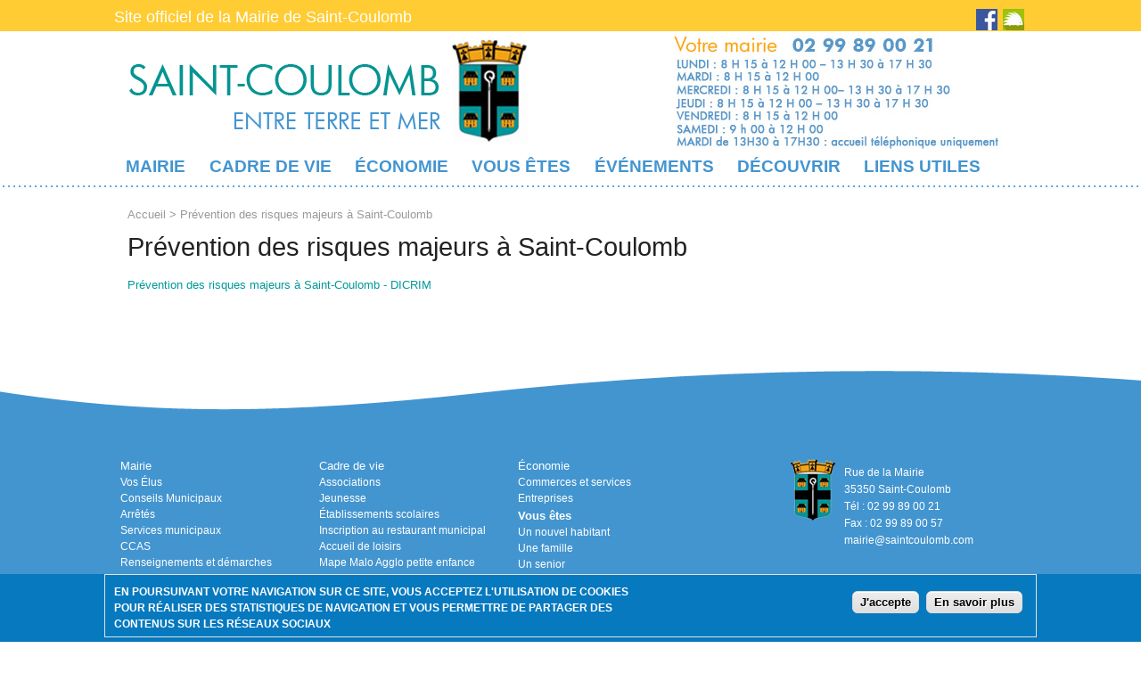

--- FILE ---
content_type: text/html; charset=utf-8
request_url: http://www.saintcoulomb.com/node/629
body_size: 6206
content:
<!DOCTYPE html PUBLIC "-//W3C//DTD XHTML+RDFa 1.0//EN"
  "http://www.w3.org/MarkUp/DTD/xhtml-rdfa-1.dtd">
<html xmlns="http://www.w3.org/1999/xhtml" xml:lang="fr" version="XHTML+RDFa 1.0" dir="ltr"
  xmlns:content="http://purl.org/rss/1.0/modules/content/"
  xmlns:dc="http://purl.org/dc/terms/"
  xmlns:foaf="http://xmlns.com/foaf/0.1/"
  xmlns:og="http://ogp.me/ns#"
  xmlns:rdfs="http://www.w3.org/2000/01/rdf-schema#"
  xmlns:sioc="http://rdfs.org/sioc/ns#"
  xmlns:sioct="http://rdfs.org/sioc/types#"
  xmlns:skos="http://www.w3.org/2004/02/skos/core#"
  xmlns:xsd="http://www.w3.org/2001/XMLSchema#">

<head profile="http://www.w3.org/1999/xhtml/vocab">
  <meta http-equiv="Content-Type" content="text/html; charset=utf-8" />
<meta name="Generator" content="Drupal 7 (http://drupal.org)" />
<link rel="canonical" href="/node/629" />
<link rel="shortlink" href="/node/629" />
<link rel="shortcut icon" href="http://www.saintcoulomb.com/sites/default/files/favicon_0.ico" type="image/vnd.microsoft.icon" />
  <title>Prévention des risques majeurs à Saint-Coulomb | saintcoulomb.com</title>
  <link type="text/css" rel="stylesheet" href="http://www.saintcoulomb.com/sites/default/files/css/css_xE-rWrJf-fncB6ztZfd2huxqgxu4WO-qwma6Xer30m4.css" media="all" />
<link type="text/css" rel="stylesheet" href="http://www.saintcoulomb.com/sites/default/files/css/css_2eZooj8unsv3PrbRLzGF2TKO3ed7XwAUEeCVKkW6G6Q.css" media="all" />
<link type="text/css" rel="stylesheet" href="http://www.saintcoulomb.com/sites/default/files/css/css_fyQy0Q-gftellYFCHeIFVDNUiGzoH6sdqjRcCit4ges.css" media="all" />

<!--[if IE 7]>
<link type="text/css" rel="stylesheet" href="http://www.saintcoulomb.com/sites/all/themes/webyoo/orange/css/ie-7.css?qmxhcc" media="all" />
<![endif]-->

<!--[if lt IE 7]>
<link type="text/css" rel="stylesheet" href="http://www.saintcoulomb.com/sites/all/themes/webyoo/orange/css/ie-6.css?qmxhcc" media="all" />
<![endif]-->
<link type="text/css" rel="stylesheet" href="http://www.saintcoulomb.com/sites/default/files/css/css_DPvB4VgE8qt6Z7jySDobK7qjeQpwPuHdGxDuyKVePeQ.css" media="all" />
  
  <meta name="viewport" content="initial-scale=1.0" />
  <script type="text/javascript" src="http://www.saintcoulomb.com/sites/default/files/js/js_tm1gahPj5RurExr4Zj4GdGvvL7W4-u6_XRVeEsXyp3Q.js"></script>
<script type="text/javascript" src="http://www.saintcoulomb.com/sites/default/files/js/js_TVTqjz8JHRb2KK9hlzuk0YsjzD013dKyYX_OTz-2VXU.js"></script>
<script type="text/javascript" src="http://www.saintcoulomb.com/sites/default/files/js/js_RMe6mBnAdat3QYOGVEXFFIrycgX-ISE_rasvU5IbGuw.js"></script>
<script type="text/javascript">
<!--//--><![CDATA[//><!--
(function(i,s,o,g,r,a,m){i["GoogleAnalyticsObject"]=r;i[r]=i[r]||function(){(i[r].q=i[r].q||[]).push(arguments)},i[r].l=1*new Date();a=s.createElement(o),m=s.getElementsByTagName(o)[0];a.async=1;a.src=g;m.parentNode.insertBefore(a,m)})(window,document,"script","https://www.google-analytics.com/analytics.js","ga");ga("create", "UA-68930077-14", {"cookieDomain":"auto"});ga("set", "anonymizeIp", true);ga("send", "pageview");
//--><!]]>
</script>
<script type="text/javascript" src="http://www.saintcoulomb.com/sites/default/files/js/js_QhTyxICX6VYk6wPi646O8cNn0ynWc4wwg3kbMloRP3k.js"></script>
<script type="text/javascript">
<!--//--><![CDATA[//><!--
jQuery.extend(Drupal.settings, {"basePath":"\/","pathPrefix":"","ajaxPageState":{"theme":"orange","theme_token":"qXXxmoOnkaUDRjzKH_gLCyf6s5U8gjjRrBJ4zDBDNaE","js":{"0":1,"sites\/all\/modules\/eu_cookie_compliance\/js\/eu_cookie_compliance.js":1,"misc\/jquery.js":1,"misc\/jquery.once.js":1,"misc\/drupal.js":1,"sites\/all\/modules\/eu_cookie_compliance\/js\/jquery.cookie-1.4.1.min.js":1,"public:\/\/languages\/fr_8vLQTKeDGYFKZf1c9CsfiDM7lEQGjoiWdpQYAio7DnA.js":1,"sites\/all\/libraries\/colorbox\/jquery.colorbox-min.js":1,"sites\/all\/modules\/colorbox\/js\/colorbox.js":1,"sites\/all\/modules\/colorbox\/styles\/default\/colorbox_style.js":1,"sites\/all\/modules\/google_analytics\/googleanalytics.js":1,"1":1,"sites\/all\/themes\/webyoo\/orange\/js\/orange.js":1},"css":{"modules\/system\/system.base.css":1,"modules\/system\/system.menus.css":1,"modules\/system\/system.messages.css":1,"modules\/system\/system.theme.css":1,"modules\/book\/book.css":1,"modules\/comment\/comment.css":1,"sites\/all\/modules\/date\/date_api\/date.css":1,"sites\/all\/modules\/date\/date_popup\/themes\/datepicker.1.7.css":1,"sites\/all\/modules\/date\/date_repeat_field\/date_repeat_field.css":1,"modules\/field\/theme\/field.css":1,"modules\/node\/node.css":1,"modules\/poll\/poll.css":1,"modules\/search\/search.css":1,"modules\/user\/user.css":1,"sites\/all\/modules\/views\/css\/views.css":1,"sites\/all\/modules\/ckeditor\/css\/ckeditor.css":1,"sites\/all\/modules\/colorbox\/styles\/default\/colorbox_style.css":1,"sites\/all\/modules\/ctools\/css\/ctools.css":1,"sites\/all\/modules\/panels\/css\/panels.css":1,"sites\/all\/modules\/panels\/plugins\/layouts\/flexible\/flexible.css":1,"public:\/\/ctools\/css\/30b9c545f68d2200a49f763e296fa1df.css":1,"sites\/all\/modules\/eu_cookie_compliance\/css\/eu_cookie_compliance.css":1,"sites\/all\/themes\/webyoo\/orange\/css\/style.css":1,"sites\/all\/themes\/webyoo\/orange\/css\/ie-7.css":1,"sites\/all\/themes\/webyoo\/orange\/css\/ie-6.css":1,"public:\/\/ctools\/css\/80ef40f6f3848851d257de4c86f78b64.css":1}},"colorbox":{"opacity":"0.85","current":"{current} sur {total}","previous":"\u00ab Pr\u00e9c.","next":"Suivant \u00bb","close":"Fermer","maxWidth":"98%","maxHeight":"98%","fixed":true,"mobiledetect":true,"mobiledevicewidth":"480px","specificPagesDefaultValue":"admin*\nimagebrowser*\nimg_assist*\nimce*\nnode\/add\/*\nnode\/*\/edit\nprint\/*\nprintpdf\/*\nsystem\/ajax\nsystem\/ajax\/*"},"eu_cookie_compliance":{"cookie_policy_version":"1.0.0","popup_enabled":1,"popup_agreed_enabled":0,"popup_hide_agreed":0,"popup_clicking_confirmation":1,"popup_scrolling_confirmation":0,"popup_html_info":"\u003Cdiv\u003E\n  \u003Cdiv class =\u0022popup-content info\u0022\u003E\n    \u003Cdiv id=\u0022popup-text\u0022\u003E\n      \u003Cp\u003EEn poursuivant votre navigation sur ce site, vous acceptez l\u0027utilisation de cookies pour r\u00e9aliser des statistiques de navigation et vous permettre de partager des contenus sur les r\u00e9seaux sociaux\u003C\/p\u003E\n    \u003C\/div\u003E\n    \u003Cdiv id=\u0022popup-buttons\u0022\u003E\n      \u003Cbutton type=\u0022button\u0022 class=\u0022agree-button eu-cookie-compliance-default-button\u0022\u003EJ\u0027accepte\u003C\/button\u003E\n              \u003Cbutton type=\u0022button\u0022 class=\u0022find-more-button eu-cookie-compliance-more-button agree-button eu-cookie-compliance-default-button\u0022\u003EEn savoir plus\u003C\/button\u003E\n                \u003C\/div\u003E\n  \u003C\/div\u003E\n\u003C\/div\u003E","use_mobile_message":false,"mobile_popup_html_info":"\u003Cdiv\u003E\n  \u003Cdiv class =\u0022popup-content info\u0022\u003E\n    \u003Cdiv id=\u0022popup-text\u0022\u003E\n      \u003Ch2\u003EWe use cookies on this site to enhance your user experience\u003C\/h2\u003E\n\u003Cp\u003EBy tapping the Accept button, you agree to us doing so.\u003C\/p\u003E\n    \u003C\/div\u003E\n    \u003Cdiv id=\u0022popup-buttons\u0022\u003E\n      \u003Cbutton type=\u0022button\u0022 class=\u0022agree-button eu-cookie-compliance-default-button\u0022\u003EJ\u0027accepte\u003C\/button\u003E\n              \u003Cbutton type=\u0022button\u0022 class=\u0022find-more-button eu-cookie-compliance-more-button agree-button eu-cookie-compliance-default-button\u0022\u003EEn savoir plus\u003C\/button\u003E\n                \u003C\/div\u003E\n  \u003C\/div\u003E\n\u003C\/div\u003E\n","mobile_breakpoint":768,"popup_html_agreed":"\u003Cdiv\u003E\n  \u003Cdiv class=\u0022popup-content agreed\u0022\u003E\n    \u003Cdiv id=\u0022popup-text\u0022\u003E\n      \u003Cp\u003EEn poursuivant votre navigation sur ce site, vous acceptez l\u0027utilisation de cookies pour r\u00e9aliser des statistiques de navigation et vous permettre de partager des contenus sur les r\u00e9seaux sociaux\u003C\/p\u003E\n    \u003C\/div\u003E\n    \u003Cdiv id=\u0022popup-buttons\u0022\u003E\n      \u003Cbutton type=\u0022button\u0022 class=\u0022hide-popup-button eu-cookie-compliance-hide-button\u0022\u003EMasquer\u003C\/button\u003E\n              \u003Cbutton type=\u0022button\u0022 class=\u0022find-more-button eu-cookie-compliance-more-button-thank-you\u0022 \u003EPlus d\u0027infos\u003C\/button\u003E\n          \u003C\/div\u003E\n  \u003C\/div\u003E\n\u003C\/div\u003E","popup_use_bare_css":false,"popup_height":"auto","popup_width":"100%","popup_delay":1000,"popup_link":"http:\/\/www.webyoo.fr\/cookies.php","popup_link_new_window":1,"popup_position":null,"fixed_top_position":true,"popup_language":"fr","store_consent":false,"better_support_for_screen_readers":0,"reload_page":0,"domain":"www.saintcoulomb.com","domain_all_sites":null,"popup_eu_only_js":0,"cookie_lifetime":"100","cookie_session":false,"disagree_do_not_show_popup":0,"method":"default","allowed_cookies":"","withdraw_markup":"\u003Cbutton type=\u0022button\u0022 class=\u0022eu-cookie-withdraw-tab\u0022\u003EPrivacy settings\u003C\/button\u003E\n\u003Cdiv class=\u0022eu-cookie-withdraw-banner\u0022\u003E\n  \u003Cdiv class=\u0022popup-content info\u0022\u003E\n    \u003Cdiv id=\u0022popup-text\u0022\u003E\n      \u003Ch2\u003EWe use cookies on this site to enhance your user experience\u003C\/h2\u003E\n\u003Cp\u003EYou have given your consent for us to set cookies.\u003C\/p\u003E\n    \u003C\/div\u003E\n    \u003Cdiv id=\u0022popup-buttons\u0022\u003E\n      \u003Cbutton type=\u0022button\u0022 class=\u0022eu-cookie-withdraw-button\u0022\u003EWithdraw consent\u003C\/button\u003E\n    \u003C\/div\u003E\n  \u003C\/div\u003E\n\u003C\/div\u003E\n","withdraw_enabled":false,"withdraw_button_on_info_popup":0,"cookie_categories":[],"cookie_categories_details":[],"enable_save_preferences_button":1,"cookie_name":"","containing_element":"body","automatic_cookies_removal":true},"googleanalytics":{"trackOutbound":1,"trackMailto":1,"trackDownload":1,"trackDownloadExtensions":"7z|aac|arc|arj|asf|asx|avi|bin|csv|doc(x|m)?|dot(x|m)?|exe|flv|gif|gz|gzip|hqx|jar|jpe?g|js|mp(2|3|4|e?g)|mov(ie)?|msi|msp|pdf|phps|png|ppt(x|m)?|pot(x|m)?|pps(x|m)?|ppam|sld(x|m)?|thmx|qtm?|ra(m|r)?|sea|sit|tar|tgz|torrent|txt|wav|wma|wmv|wpd|xls(x|m|b)?|xlt(x|m)|xlam|xml|z|zip","trackColorbox":1}});
//--><!]]>
</script>
</head>
<body class="html not-front not-logged-in no-sidebars page-node page-node- page-node-629 node-type-article-actualit-" >
          <div id="top-page">
	<div id="header-banner">
	  <div id="wrapper-banner">	
		<div class="col-left" >
		  Site officiel de la Mairie de Saint-Coulomb
		</div>
		  <div class="col-right">
		  <ul ><li ><a href="https://www.facebook.com/VilledeSaintCoulomb" target="_blank"><img src="/sites/default/files/facebook.jpg" alt="facebook" /></a></li><li ><a href="https://station.illiwap.com/fr/public/mairie-de-saint-coulomb_35263" target="_blank"><img src="/sites/default/files/illiwap.jpg" alt="Illiwap" /></a></li></ul>
		</div><!-- end -->
		</div><!-- end wrapper -->
	</div><!-- end banner -->

	<div id="header-top">
   <div id="wrapper-top">	
     <div id="header">
        <div id="logo"><a href="/" title=""><img src="http://www.saintcoulomb.com/sites/default/files/logo_mairie_stcoulomb.jpg" alt="" /></a></div><div id="coordonnees"><a href="http://saintcoulomb.com/?q=contact"><img src="/sites/default/files/adresse_mairie_stcoulomb.jpg" alt="Coordonn&eacute;es mairie saint coulomb" /></a></div>
 	</div><!-- end header -->
	</div><!-- end wrapper -->
	</div><!-- end top -->
		<div id="header-menu">
		   <div id="wrapper">
        <div id="mon_menu">  <div class="region region-mon-menu">
        <div id="block-system-main-menu" class="block block-system block-menu first last clearfix">

    <h2 class="title">Menu principal</h2>
  
  <div class="content"><ul class="menu"><li class="first expanded"><span title="" class="nolink" tabindex="0">Mairie</span><ul class="menu"><li class="first leaf"><a href="/vos_elus">Vos Élus</a></li>
<li class="leaf"><a href="/conseils_municipaux">Conseils Municipaux</a></li>
<li class="leaf"><a href="https://www.saintcoulomb.com/arretes-municipaux-prefectoraux" title="">Arrêtés</a></li>
<li class="leaf"><a href="/services-municipaux">Services municipaux</a></li>
<li class="leaf"><a href="/ccas">CCAS</a></li>
<li class="leaf"><a href="/renseignements-demarches-administratives">Renseignements et démarches administratives</a></li>
<li class="leaf"><a href="/plan-urbanisme">Plan local d&#039;urbanisme</a></li>
<li class="leaf"><a href="/permanences">Permanences des Adjoints</a></li>
<li class="leaf"><a href="/editions-municipales" title="">Publications municipales</a></li>
<li class="last leaf"><a href="/vue-message" title="">Messages Municipaux</a></li>
</ul></li>
<li class="expanded"><span title="" class="nolink" tabindex="0">Cadre de vie</span><ul class="menu"><li class="first leaf"><a href="/associations" title="">Associations</a></li>
<li class="expanded"><a href="/jeunesse">Jeunesse</a><ul class="menu"><li class="first leaf"><a href="/etablissements-scolaires">Établissements scolaires</a></li>
<li class="leaf"><a href="/inscription-restaurant-tap">Inscription au restaurant municipal</a></li>
<li class="collapsed"><a href="/accueil-de-loisirs">Accueil de loisirs</a></li>
<li class="last leaf"><a href="/node/593">Mape Malo Agglo petite enfance</a></li>
</ul></li>
<li class="leaf"><a href="/node/81">Complexe sportif</a></li>
<li class="leaf"><a href="/bibliotheque">Bibliothèque</a></li>
<li class="leaf"><a href="/agence_postale" title="">Agence postale communale </a></li>
<li class="leaf"><a href="/transports">Transports</a></li>
<li class="leaf"><a href="/node/35">Propreté et déchets</a></li>
<li class="leaf"><a href="/location-salle">Location de salles</a></li>
<li class="leaf"><a href="/node/34">Logement</a></li>
<li class="leaf"><a href="/node/36">Culte</a></li>
<li class="leaf"><a href="/annuaire-pratique">Annuaire pratique</a></li>
<li class="last leaf"><a href="/services-sante">Santé Secours</a></li>
</ul></li>
<li class="expanded"><span title="" class="nolink" tabindex="0">Économie</span><ul class="menu"><li class="first leaf"><a href="/commerces">Commerces et services</a></li>
<li class="last leaf"><a href="/entreprises">Entreprises</a></li>
</ul></li>
<li class="expanded"><a href="/vous-etes">Vous êtes</a><ul class="menu"><li class="first leaf"><a href="/info-nouvel-habitant-saint-coulomb">Un nouvel habitant</a></li>
<li class="leaf"><a href="/info-famille-saint-coulomb">Une famille</a></li>
<li class="leaf"><a href="/info-senior-saint-coulomb">Un senior</a></li>
<li class="last leaf"><a href="/info-jeune-saint-coulomb">Un Jeune</a></li>
</ul></li>
<li class="expanded"><a href="http://www.saintcoulomb.com/agenda " title="">Événements</a><ul class="menu"><li class="first leaf"><a href="http://www.saintcoulomb.com/agenda" title="">Evénements municipaux</a></li>
<li class="last leaf"><a href="https://www.saint-malo-tourisme.com/decouvrir/un-territoire-unique/1-territoire-18-communes/saint-coulomb/agenda-a-saint-coulomb" title="">Evénements Loisirs et Culture</a></li>
</ul></li>
<li class="expanded"><span title="" class="nolink" tabindex="0">Découvrir</span><ul class="menu"><li class="first leaf"><a href="https://www.saintcoulomb.com/histoire" title="">HISTOIRE</a></li>
<li class="leaf"><a href="https://www.saintcoulomb.com/les-plages-de-st-coulomb" title="">LES PLAGES</a></li>
<li class="leaf"><a href="https://www.saintcoulomb.com/patrimoine-architectural" title="">LE PATRIMOINE ARCHITECTURAL</a></li>
<li class="leaf"><a href="https://www.saint-malo-tourisme.com/decouvrir/un-territoire-unique/1-territoire-18-communes/saint-coulomb/les-circuits-de-randonnees" title="">Circuits et Randos</a></li>
<li class="leaf"><a href="https://www.saintcoulomb.com/content/sites-naturels" title="">Sites Naturels</a></li>
<li class="leaf"><a href="https://www.saintcoulomb.com/en-images" title="">En images</a></li>
<li class="leaf"><a href="https://www.saintcoulomb.com/guerre14-18" title="">GUERRE 14-18</a></li>
<li class="last leaf"><a href="/node/579">Plans</a></li>
</ul></li>
<li class="last leaf"><a href="/liens-utiles">Liens utiles</a></li>
</ul></div>
</div>
  </div>
      			</div>
	  		<div id="mon_menu_mini"><ul><li><a href="#"><img src="http://www.saintcoulomb.com/sites/all/themes/webyoo/orange/images/menu.png"/></a><ul class="menu"><li class="first expanded"><span title="" class="nolink" tabindex="0">Mairie</span><ul class="menu"><li class="first leaf"><a href="/vos_elus">Vos Élus</a></li>
<li class="leaf"><a href="/conseils_municipaux">Conseils Municipaux</a></li>
<li class="leaf"><a href="https://www.saintcoulomb.com/arretes-municipaux-prefectoraux" title="">Arrêtés</a></li>
<li class="leaf"><a href="/services-municipaux">Services municipaux</a></li>
<li class="leaf"><a href="/ccas">CCAS</a></li>
<li class="leaf"><a href="/renseignements-demarches-administratives">Renseignements et démarches administratives</a></li>
<li class="leaf"><a href="/plan-urbanisme">Plan local d&#039;urbanisme</a></li>
<li class="leaf"><a href="/permanences">Permanences des Adjoints</a></li>
<li class="leaf"><a href="/editions-municipales" title="">Publications municipales</a></li>
<li class="last leaf"><a href="/vue-message" title="">Messages Municipaux</a></li>
</ul></li>
<li class="expanded"><span title="" class="nolink" tabindex="0">Cadre de vie</span><ul class="menu"><li class="first leaf"><a href="/associations" title="">Associations</a></li>
<li class="expanded"><a href="/jeunesse">Jeunesse</a><ul class="menu"><li class="first leaf"><a href="/etablissements-scolaires">Établissements scolaires</a></li>
<li class="leaf"><a href="/inscription-restaurant-tap">Inscription au restaurant municipal</a></li>
<li class="collapsed"><a href="/accueil-de-loisirs">Accueil de loisirs</a></li>
<li class="last leaf"><a href="/node/593">Mape Malo Agglo petite enfance</a></li>
</ul></li>
<li class="leaf"><a href="/node/81">Complexe sportif</a></li>
<li class="leaf"><a href="/bibliotheque">Bibliothèque</a></li>
<li class="leaf"><a href="/agence_postale" title="">Agence postale communale </a></li>
<li class="leaf"><a href="/transports">Transports</a></li>
<li class="leaf"><a href="/node/35">Propreté et déchets</a></li>
<li class="leaf"><a href="/location-salle">Location de salles</a></li>
<li class="leaf"><a href="/node/34">Logement</a></li>
<li class="leaf"><a href="/node/36">Culte</a></li>
<li class="leaf"><a href="/annuaire-pratique">Annuaire pratique</a></li>
<li class="last leaf"><a href="/services-sante">Santé Secours</a></li>
</ul></li>
<li class="expanded"><span title="" class="nolink" tabindex="0">Économie</span><ul class="menu"><li class="first leaf"><a href="/commerces">Commerces et services</a></li>
<li class="last leaf"><a href="/entreprises">Entreprises</a></li>
</ul></li>
<li class="expanded"><a href="/vous-etes">Vous êtes</a><ul class="menu"><li class="first leaf"><a href="/info-nouvel-habitant-saint-coulomb">Un nouvel habitant</a></li>
<li class="leaf"><a href="/info-famille-saint-coulomb">Une famille</a></li>
<li class="leaf"><a href="/info-senior-saint-coulomb">Un senior</a></li>
<li class="last leaf"><a href="/info-jeune-saint-coulomb">Un Jeune</a></li>
</ul></li>
<li class="expanded"><a href="http://www.saintcoulomb.com/agenda " title="">Événements</a><ul class="menu"><li class="first leaf"><a href="http://www.saintcoulomb.com/agenda" title="">Evénements municipaux</a></li>
<li class="last leaf"><a href="https://www.saint-malo-tourisme.com/decouvrir/un-territoire-unique/1-territoire-18-communes/saint-coulomb/agenda-a-saint-coulomb" title="">Evénements Loisirs et Culture</a></li>
</ul></li>
<li class="expanded"><span title="" class="nolink" tabindex="0">Découvrir</span><ul class="menu"><li class="first leaf"><a href="https://www.saintcoulomb.com/histoire" title="">HISTOIRE</a></li>
<li class="leaf"><a href="https://www.saintcoulomb.com/les-plages-de-st-coulomb" title="">LES PLAGES</a></li>
<li class="leaf"><a href="https://www.saintcoulomb.com/patrimoine-architectural" title="">LE PATRIMOINE ARCHITECTURAL</a></li>
<li class="leaf"><a href="https://www.saint-malo-tourisme.com/decouvrir/un-territoire-unique/1-territoire-18-communes/saint-coulomb/les-circuits-de-randonnees" title="">Circuits et Randos</a></li>
<li class="leaf"><a href="https://www.saintcoulomb.com/content/sites-naturels" title="">Sites Naturels</a></li>
<li class="leaf"><a href="https://www.saintcoulomb.com/en-images" title="">En images</a></li>
<li class="leaf"><a href="https://www.saintcoulomb.com/guerre14-18" title="">GUERRE 14-18</a></li>
<li class="last leaf"><a href="/node/579">Plans</a></li>
</ul></li>
<li class="last leaf"><a href="/liens-utiles">Liens utiles</a></li>
</ul></li></ul></div>
      </div> <!-- end wrapper -->
	  </div><!-- end header -->
</div>      
	<!-- end content top -->
		
	  <div>
	  <div id="wrapper-container">
      <div id="container">
        <!-- end content top -->

        <div id="main">
          <div class="breadcrumb"><a href="/">Accueil</a> > Prévention des risques majeurs à Saint-Coulomb</div>          <!-- end content inner -->

		
				
           <!-- end highlight -->
          <a name="main-content" id="main-content"></a>
                      <h1 class="title">Prévention des risques majeurs à Saint-Coulomb</h1>
           <!-- end title -->
		  
		  		
				
		
                      <div id="tabs">
                                                  </div> <!-- end tabs -->
          
          <div id="content">
                                            <div class="region region-content">
        <div id="block-system-main" class="block block-system first last clearfix">

    
  <div class="content"><div id="node-629" class="node node-article-actualit-" about="/node/629" typeof="sioc:Item foaf:Document">
      <span property="dc:title" content="Prévention des risques majeurs à Saint-Coulomb" class="rdf-meta element-hidden"></span><span property="sioc:num_replies" content="0" datatype="xsd:integer" class="rdf-meta element-hidden"></span>  
  <div class="content clearfix">
    <div class="field field-name-body field-type-text-with-summary field-label-hidden"><div class="field-items"><div class="field-item even" property="content:encoded"><p><a href="/sites/default/files/2024%20DICRIM%20OFFICIEL%20SAINT%20COULOMB.pdf">Prévention des risques majeurs à Saint-Coulomb - DICRIM</a></p>
</div></div></div>  </div>

  <div class="clearfix">
          <div class="node-links"></div>
    
      </div>

</div>
</div>
</div>
  </div>
                      </div> <!-- end content -->
        </div><!-- end main -->
        
         <!-- end sidebar-->
          
        <div class="clear">&nbsp; </div>
              </div> <!-- end container -->
    </div><!-- end wrapper -->
	</div>
	<div id="footer_ligne">
	
	</div>
    <div id="footer">
      <div id="footerwrap">
                  <div id="content-footer">
              <div class="region region-content-footer">
        <div id="block-panels-mini-menu-panneau" class="block block-panels-mini first last clearfix">

    
  <div class="content"><div class="panel-flexible panels-flexible-4 clearfix" id="mini-panel-menu_panneau">
<div class="panel-flexible-inside panels-flexible-4-inside">
<div class="panels-flexible-column panels-flexible-column-4-1 panels-flexible-column-first ">
  <div class="inside panels-flexible-column-inside panels-flexible-column-4-1-inside panels-flexible-column-inside-first">
<div class="panels-flexible-region panels-flexible-region-4-pied_gauche panels-flexible-region-first panels-flexible-region-last ">
  <div class="inside panels-flexible-region-inside panels-flexible-region-4-pied_gauche-inside panels-flexible-region-inside-first panels-flexible-region-inside-last">
<div class="panel-pane pane-block pane-system-main-menu"  >
  
        <h2 class="pane-title">
      Menu principal    </h2>
    
  
  <div class="pane-content">
    <ul class="menu"><li class="first expanded"><span title="" class="nolink" tabindex="0">Mairie</span><ul class="menu"><li class="first leaf"><a href="/vos_elus">Vos Élus</a></li>
<li class="leaf"><a href="/conseils_municipaux">Conseils Municipaux</a></li>
<li class="leaf"><a href="https://www.saintcoulomb.com/arretes-municipaux-prefectoraux" title="">Arrêtés</a></li>
<li class="leaf"><a href="/services-municipaux">Services municipaux</a></li>
<li class="leaf"><a href="/ccas">CCAS</a></li>
<li class="leaf"><a href="/renseignements-demarches-administratives">Renseignements et démarches administratives</a></li>
<li class="leaf"><a href="/plan-urbanisme">Plan local d&#039;urbanisme</a></li>
<li class="leaf"><a href="/permanences">Permanences des Adjoints</a></li>
<li class="leaf"><a href="/editions-municipales" title="">Publications municipales</a></li>
<li class="last leaf"><a href="/vue-message" title="">Messages Municipaux</a></li>
</ul></li>
<li class="expanded"><span title="" class="nolink" tabindex="0">Cadre de vie</span><ul class="menu"><li class="first leaf"><a href="/associations" title="">Associations</a></li>
<li class="expanded"><a href="/jeunesse">Jeunesse</a><ul class="menu"><li class="first leaf"><a href="/etablissements-scolaires">Établissements scolaires</a></li>
<li class="leaf"><a href="/inscription-restaurant-tap">Inscription au restaurant municipal</a></li>
<li class="collapsed"><a href="/accueil-de-loisirs">Accueil de loisirs</a></li>
<li class="last leaf"><a href="/node/593">Mape Malo Agglo petite enfance</a></li>
</ul></li>
<li class="leaf"><a href="/node/81">Complexe sportif</a></li>
<li class="leaf"><a href="/bibliotheque">Bibliothèque</a></li>
<li class="leaf"><a href="/agence_postale" title="">Agence postale communale </a></li>
<li class="leaf"><a href="/transports">Transports</a></li>
<li class="leaf"><a href="/node/35">Propreté et déchets</a></li>
<li class="leaf"><a href="/location-salle">Location de salles</a></li>
<li class="leaf"><a href="/node/34">Logement</a></li>
<li class="leaf"><a href="/node/36">Culte</a></li>
<li class="leaf"><a href="/annuaire-pratique">Annuaire pratique</a></li>
<li class="last leaf"><a href="/services-sante">Santé Secours</a></li>
</ul></li>
<li class="expanded"><span title="" class="nolink" tabindex="0">Économie</span><ul class="menu"><li class="first leaf"><a href="/commerces">Commerces et services</a></li>
<li class="last leaf"><a href="/entreprises">Entreprises</a></li>
</ul></li>
<li class="expanded"><a href="/vous-etes">Vous êtes</a><ul class="menu"><li class="first leaf"><a href="/info-nouvel-habitant-saint-coulomb">Un nouvel habitant</a></li>
<li class="leaf"><a href="/info-famille-saint-coulomb">Une famille</a></li>
<li class="leaf"><a href="/info-senior-saint-coulomb">Un senior</a></li>
<li class="last leaf"><a href="/info-jeune-saint-coulomb">Un Jeune</a></li>
</ul></li>
<li class="expanded"><a href="http://www.saintcoulomb.com/agenda " title="">Événements</a><ul class="menu"><li class="first leaf"><a href="http://www.saintcoulomb.com/agenda" title="">Evénements municipaux</a></li>
<li class="last leaf"><a href="https://www.saint-malo-tourisme.com/decouvrir/un-territoire-unique/1-territoire-18-communes/saint-coulomb/agenda-a-saint-coulomb" title="">Evénements Loisirs et Culture</a></li>
</ul></li>
<li class="expanded"><span title="" class="nolink" tabindex="0">Découvrir</span><ul class="menu"><li class="first leaf"><a href="https://www.saintcoulomb.com/histoire" title="">HISTOIRE</a></li>
<li class="leaf"><a href="https://www.saintcoulomb.com/les-plages-de-st-coulomb" title="">LES PLAGES</a></li>
<li class="leaf"><a href="https://www.saintcoulomb.com/patrimoine-architectural" title="">LE PATRIMOINE ARCHITECTURAL</a></li>
<li class="leaf"><a href="https://www.saint-malo-tourisme.com/decouvrir/un-territoire-unique/1-territoire-18-communes/saint-coulomb/les-circuits-de-randonnees" title="">Circuits et Randos</a></li>
<li class="leaf"><a href="https://www.saintcoulomb.com/content/sites-naturels" title="">Sites Naturels</a></li>
<li class="leaf"><a href="https://www.saintcoulomb.com/en-images" title="">En images</a></li>
<li class="leaf"><a href="https://www.saintcoulomb.com/guerre14-18" title="">GUERRE 14-18</a></li>
<li class="last leaf"><a href="/node/579">Plans</a></li>
</ul></li>
<li class="last leaf"><a href="/liens-utiles">Liens utiles</a></li>
</ul>  </div>

  
  </div>
  </div>
</div>
  </div>
</div>
<div class="panels-flexible-column panels-flexible-column-4-main panels-flexible-column-last">
  <div class="inside panels-flexible-column-inside panels-flexible-column-4-main-inside panels-flexible-column-inside-last">
<div class="panels-flexible-region panels-flexible-region-4-pied_droit panels-flexible-region-first panels-flexible-region-last ">
  <div class="inside panels-flexible-region-inside panels-flexible-region-4-pied_droit-inside panels-flexible-region-inside-first panels-flexible-region-inside-last">
<div class="panel-pane pane-block pane-block-6"  >
  
      
  
  <div class="pane-content">
    <div id="block_footer_droite">
<h2>SAINT-COULOMB</h2>
<p>Rue de la Mairie<br />
35350 Saint-Coulomb<br />
Tél : 02 99 89 00 21<br />
Fax : 02 99 89 00 57<br /><a href="mailto:mairie@saintcoulomb.com">mairie@saintcoulomb.com</a></p>
<p> </p>
<p><a href="mentions-legales">Mentions légales</a></p>
<p> </p>
</div>
  </div>

  
  </div>
  </div>
</div>
  </div>
</div>
</div>
</div>
</div>
</div>
  </div>
            <div class="clear">&nbsp;</div>
          </div>
              </div> <!-- end footerwrap -->
    </div> <!-- end footer -->

  <script type="text/javascript">
<!--//--><![CDATA[//><!--
window.eu_cookie_compliance_cookie_name = "";
//--><!]]>
</script>
<script type="text/javascript" src="http://www.saintcoulomb.com/sites/default/files/js/js_lcej-wnhkuKN7X2sAkXYDMoQiGnYWSLvXW93M0RAg4Y.js"></script>
</body>
</html>

--- FILE ---
content_type: text/css
request_url: http://www.saintcoulomb.com/sites/default/files/css/css_fyQy0Q-gftellYFCHeIFVDNUiGzoH6sdqjRcCit4ges.css
body_size: 9266
content:
#colorbox,#cboxOverlay,#cboxWrapper{position:absolute;top:0;left:0;z-index:9999;overflow:hidden;}#cboxOverlay{position:fixed;width:100%;height:100%;}#cboxMiddleLeft,#cboxBottomLeft{clear:left;}#cboxContent{position:relative;}#cboxLoadedContent{overflow:auto;-webkit-overflow-scrolling:touch;}#cboxTitle{margin:0;}#cboxLoadingOverlay,#cboxLoadingGraphic{position:absolute;top:0;left:0;width:100%;height:100%;}#cboxPrevious,#cboxNext,#cboxClose,#cboxSlideshow{border:0;padding:0;margin:0;overflow:visible;width:auto;background:none;cursor:pointer;}#cboxPrevious:active,#cboxNext:active,#cboxClose:active,#cboxSlideshow:active{outline:0;}.cboxPhoto{float:left;margin:auto;border:0;display:block;max-width:100%;max-height:100%;}.cboxIframe{width:100%;height:100%;display:block;border:0;}#colorbox,#cboxContent,#cboxLoadedContent{-moz-box-sizing:content-box;-webkit-box-sizing:content-box;box-sizing:content-box;}#cboxOverlay{background:#000;}#colorbox{outline:0;}#cboxWrapper{background:#fff;-moz-border-radius:5px;-webkit-border-radius:5px;border-radius:5px;}#cboxTopLeft{width:15px;height:15px;}#cboxTopCenter{height:15px;}#cboxTopRight{width:15px;height:15px;}#cboxBottomLeft{width:15px;height:10px;}#cboxBottomCenter{height:10px;}#cboxBottomRight{width:15px;height:10px;}#cboxMiddleLeft{width:15px;}#cboxMiddleRight{width:15px;}#cboxContent{background:#fff;overflow:hidden;}#cboxError{padding:50px;border:1px solid #ccc;}#cboxLoadedContent{margin-bottom:28px;}#cboxTitle{position:absolute;background:rgba(255,255,255,0.7);bottom:28px;left:0;color:#535353;width:100%;padding:4px 6px;-moz-box-sizing:border-box;-webkit-box-sizing:border-box;box-sizing:border-box;}#cboxCurrent{position:absolute;bottom:4px;left:60px;color:#949494;}.cboxSlideshow_on #cboxSlideshow{position:absolute;bottom:0px;right:30px;background:url(/sites/all/modules/colorbox/styles/default/images/controls.png) no-repeat -75px -50px;width:25px;height:25px;text-indent:-9999px;}.cboxSlideshow_on #cboxSlideshow:hover{background-position:-101px -50px;}.cboxSlideshow_off #cboxSlideshow{position:absolute;bottom:0px;right:30px;background:url(/sites/all/modules/colorbox/styles/default/images/controls.png) no-repeat -25px -50px;width:25px;height:25px;text-indent:-9999px;}.cboxSlideshow_off #cboxSlideshow:hover{background-position:-49px -50px;}#cboxPrevious{position:absolute;bottom:0;left:0;background:url(/sites/all/modules/colorbox/styles/default/images/controls.png) no-repeat -75px 0px;width:25px;height:25px;text-indent:-9999px;}#cboxPrevious:hover{background-position:-75px -25px;}#cboxNext{position:absolute;bottom:0;left:27px;background:url(/sites/all/modules/colorbox/styles/default/images/controls.png) no-repeat -50px 0px;width:25px;height:25px;text-indent:-9999px;}#cboxNext:hover{background-position:-50px -25px;}#cboxLoadingOverlay{background:#fff;}#cboxLoadingGraphic{background:url(/sites/all/modules/colorbox/styles/default/images/loading_animation.gif) no-repeat center center;}#cboxClose{position:absolute;bottom:0;right:0;background:url(/sites/all/modules/colorbox/styles/default/images/controls.png) no-repeat -25px 0px;width:25px;height:25px;text-indent:-9999px;}#cboxClose:hover{background-position:-25px -25px;}
.ctools-locked{color:red;border:1px solid red;padding:1em;}.ctools-owns-lock{background:#ffffdd none repeat scroll 0 0;border:1px solid #f0c020;padding:1em;}a.ctools-ajaxing,input.ctools-ajaxing,button.ctools-ajaxing,select.ctools-ajaxing{padding-right:18px !important;background:url(/sites/all/modules/ctools/images/status-active.gif) right center no-repeat;}div.ctools-ajaxing{float:left;width:18px;background:url(/sites/all/modules/ctools/images/status-active.gif) center center no-repeat;}
div.panel-pane div.admin-links{font-size:xx-small;margin-right:1em;}div.panel-pane div.admin-links li a{color:#ccc;}div.panel-pane div.admin-links li{padding-bottom:2px;background:white;z-index:201;}div.panel-pane div.admin-links:hover a,div.panel-pane div.admin-links-hover a{color:#000;}div.panel-pane div.admin-links a:before{content:"[";}div.panel-pane div.admin-links a:after{content:"]";}div.panel-pane div.panel-hide{display:none;}div.panel-pane div.panel-hide-hover,div.panel-pane:hover div.panel-hide{display:block;position:absolute;z-index:200;margin-top:-1.5em;}div.panel-pane div.feed a{float:right;}
.panel-flexible .panel-separator{margin:0 0 1em 0;}
.panels-flexible-4 .panels-flexible-region{padding:0;}.panels-flexible-4 .panels-flexible-region-inside{padding-right:0.5em;padding-left:0.5em;}.panels-flexible-4 .panels-flexible-region-inside-first{padding-left:0;}.panels-flexible-4 .panels-flexible-region-inside-last{padding-right:0;}.panels-flexible-4 .panels-flexible-column{padding:0;}.panels-flexible-4 .panels-flexible-column-inside{padding-right:0.5em;padding-left:0.5em;}.panels-flexible-4 .panels-flexible-column-inside-first{padding-left:0;}.panels-flexible-4 .panels-flexible-column-inside-last{padding-right:0;}.panels-flexible-4 .panels-flexible-row{padding:0 0 0.5em 0;margin:0;}.panels-flexible-4 .panels-flexible-row-last{padding-bottom:0;}.panels-flexible-column-4-1{float:left;width:74.7499%;}.panels-flexible-column-4-main{float:left;width:24.2501%;}.panels-flexible-4-inside{padding-right:0px;}.panels-flexible-4{width:auto;}.panels-flexible-region-4-pied_gauche{float:left;width:99.0000%;}.panels-flexible-row-4-2-inside{padding-right:0px;}.panels-flexible-region-4-pied_droit{float:left;width:99.0000%;}.panels-flexible-row-4-main-row-inside{padding-right:0px;}
#sliding-popup{margin:0;padding:0;width:100%;z-index:99999;left:0;text-align:center;}.sliding-popup-bottom,.sliding-popup-top{background:url(/sites/all/modules/eu_cookie_compliance/images/gradient.png) center center scroll repeat-y transparent;}.sliding-popup-bottom{position:fixed;}.sliding-popup-top{position:relative;}#sliding-popup .popup-content{margin:0 auto;max-width:80%;display:inline-block;text-align:left;width:100%;}#sliding-popup .popup-content #popup-buttons{float:right;margin:0 0 1em 0;max-width:40%;}.eu-cookie-compliance-categories-buttons{margin:0 0 1em 0;max-width:60%;float:left;}#sliding-popup .eu-cookie-compliance-more-button{cursor:pointer;display:inline;height:auto;margin:0;padding:0;border:none;text-decoration:underline;background:none;}#sliding-popup .eu-cookie-compliance-secondary-button{cursor:pointer;border:none;background:none;margin-top:1em;padding:0 8px;vertical-align:middle;}#sliding-popup .eu-cookie-compliance-default-button,#sliding-popup .eu-cookie-compliance-hide-button,#sliding-popup .eu-cookie-compliance-more-button-thank-you,#sliding-popup .eu-cookie-withdraw-button,.eu-cookie-withdraw-button,.eu-cookie-compliance-save-preferences-button{cursor:pointer;margin-right:5px;margin-top:1em;vertical-align:middle;overflow:visible;width:auto;-moz-box-shadow:inset 0 1px 0 0 #ffffff;-webkit-box-shadow:inset 0 1px 0 0 #ffffff;box-shadow:inset 0 1px 0 0 #ffffff;background-color:#ededed;background-image:-moz-linear-gradient(top,#ededed 5%,#dfdfdf 100%);background-image:-webkit-gradient(linear,left top,left bottom,color-stop(5%,#ededed),color-stop(100%,#dfdfdf));background-image:-webkit-linear-gradient(top,#ededed 5%,#dfdfdf 100%);background-image:-o-linear-gradient(top,#ededed 5%,#dfdfdf 100%);background-image:-ms-linear-gradient(top,#ededed 5%,#dfdfdf 100%);background-image:linear-gradient(to bottom,#ededed 5%,#dfdfdf 100%);-moz-border-radius:6px;-webkit-border-radius:6px;border-radius:6px;border:1px solid #dcdcdc;color:#000;font-family:Arial,sans-serif;font-weight:bold;padding:4px 8px;text-decoration:none;text-shadow:1px 1px 0 #ffffff;}#sliding-popup .eu-cookie-compliance-default-button:hover,#sliding-popup .eu-cookie-compliance-hide-button:hover,#sliding-popup .eu-cookie-compliance-more-button-thank-you:hover,#sliding-popup .eu-cookie-withdraw-button:hover{background-color:#dfdfdf;background-image:-moz-linear-gradient(top,#dfdfdf 5%,#ededed 100%);background-image:-webkit-gradient(linear,left top,left bottom,color-stop(5%,#dfdfdf),color-stop(100%,#ededed));background-image:-webkit-linear-gradient(top,#dfdfdf 5%,#ededed 100%);background-image:-o-linear-gradient(top,#dfdfdf 5%,#ededed 100%);background-image:-ms-linear-gradient(top,#dfdfdf 5%,#ededed 100%);background-image:linear-gradient(to bottom,#dfdfdf 5%,#ededed 100%);}#sliding-popup .eu-cookie-compliance-default-button:active,#sliding-popup .eu-cookie-compliance-hide-button:active,#sliding-popup .eu-cookie-compliance-more-button-thank-you:active,#sliding-popup .eu-cookie-withdraw-button:active{position:relative;top:1px;}#sliding-popup .popup-content #popup-text{color:#fff;float:left;font-weight:bold;margin:5px 0 0;max-width:60%;}.eu-cookie-compliance-banner--categories .eu-cookie-compliance-message{max-width:100%;}.eu-cookie-compliance-categories{clear:both;padding-top:1em;}.eu-cookie-compliance-categories label{display:inline;}#sliding-popup .popup-content #popup-text h1,#sliding-popup .popup-content #popup-text h2,#sliding-popup .popup-content #popup-text h3,#sliding-popup .popup-content #popup-text p{color:#fff;font-size:16px;font-weight:bold;line-height:1.4;margin:0 0 5px 0;}#sliding-popup .popup-content #popup-text h1{font-size:24px;}#sliding-popup .popup-content #popup-text h3{font-size:12px;}#sliding-popup .popup-content #popup-text p{font-size:12px;display:inline;}.eu-cookie-withdraw-tab{padding:4px 7px;cursor:pointer;}.sliding-popup-bottom .eu-cookie-withdraw-tab{border-width:2px 2px 0;border-radius:5px 5px 0 0;}.sliding-popup-top .eu-cookie-withdraw-tab{border-width:0 2px 2px;border-radius:0 0 5px 5px;}.eu-cookie-withdraw-wrapper.sliding-popup-top,.eu-cookie-withdraw-wrapper.sliding-popup-top .eu-cookie-withdraw-banner{transform:scaleY(-1);}.eu-cookie-withdraw-tab{position:absolute;top:0;transform:translate(-50%,-100%);left:50%;}.eu-cookie-withdraw-wrapper.sliding-popup-top .eu-cookie-withdraw-tab{transform:translate(-50%,-100%) scaleY(-1);}.eu-cookie-compliance-hidden{display:none;}@media screen and (max-width:600px){#sliding-popup .popup-content{max-width:95%;}.eu-cookie-compliance-categories,#sliding-popup .popup-content #popup-text{max-width:100%;}#sliding-popup .popup-content #popup-buttons{clear:both;float:none;margin:5px 0 1em;max-width:100%;}.eu-cookie-compliance-buttons.eu-cookie-compliance-has-categories{float:right;margin-top:-56px;}.eu-cookie-compliance-banner--categories .eu-cookie-compliance-buttons{position:initial;bottom:unset;right:unset;}}
@font-face{font-family:'Agency FB';src:url(/sites/all/themes/webyoo/orange/css/font/agencyr.eot);src:url(/sites/all/themes/webyoo/orange/css/font/agencyr.eot?#iefix) format('embedded-opentype'),url(/sites/all/themes/webyoo/orange/css/font/agencyr.woff) format('woff'),url(/sites/all/themes/webyoo/orange/css/font/agencyr.ttf) format('truetype'),url(/sites/all/themes/webyoo/orange/css/font/agencyr.svg#Agency FB) format('svg');font-weight:100;font-style:normal;}@font-face{font-family:'Glasket';src:url(/sites/all/themes/webyoo/orange/css/font/glasket500.eot);src:url(/sites/all/themes/webyoo/orange/css/font/glasket500.eot?#iefix) format('embedded-opentype'),url(/sites/all/themes/webyoo/orange/css/font/glasket500.woff) format('woff'),url(/sites/all/themes/webyoo/orange/css/font/glasket500.ttf) format('truetype'),url(/sites/all/themes/webyoo/orange/css/font/glasket500.svg#Glasket) format('svg');font-weight:100;font-style:normal;}@font-face{font-family:'Futura Lt';src:url(/sites/all/themes/webyoo/orange/css/font/FtraLt_.ttf) format("truetype");}@font-face{font-family:'Futura Md';src:url(/sites/all/themes/webyoo/orange/css/font/FtraMd_.ttf) format("truetype");src:url(/sites/all/themes/webyoo/orange/css/font/FtraMd_.eot);src:url(/sites/all/themes/webyoo/orange/css/font/FtraMd_.eot?#iefix) format('embedded-opentype'),url(/sites/all/themes/webyoo/orange/css/font/FtraMd_.woff2) format('woff2'),url(/sites/all/themes/webyoo/orange/css/font/FtraMd_.woff) format('woff'),url(/sites/all/themes/webyoo/orange/css/font/FtraMd_.svg#Futura Md) format('svg');}@font-face{font-family:'caviar_dreamsregular';src:url(/sites/all/themes/webyoo/orange/css/font/CaviarDreamseot);src:url(/sites/all/themes/webyoo/orange/css/font/CaviarDreams.eot?#iefix) format('embedded-opentype'),url(/sites/all/themes/webyoo/orange/css/font/CaviarDreams.woff) format('woff'),url(/sites/all/themes/webyoo/orange/css/font/CaviarDreams.ttf) format('truetype'),url(/sites/all/themes/webyoo/orange/css/font/CaviarDreams.svg#caviar_dreamsregular) format('svg');font-weight:normal;font-style:normal;}
html,body,div,span,applet,object,iframe,h1,h2,h3,h4,h5,h6,p,blockquote,pre,a,abbr,acronym,address,big,cite,code,del,dfn,em,font,ins,kbd,q,s,samp,small,strike,strong,sub,sup,tt,var,b,u,i,center,dl,dt,dd,ol,ul,li,fieldset,form,label,legend,caption{background:transparent none repeat scroll 0 0;border:0 none;font-size:100%;font-weight:normal;margin :0;outline-style:none;outline-width:0;padding:0;vertical-align:baseline;}*{outline:none;}body{color:#333;font-family:Arial,"Helvetica Neue",Helvetica,Verdana,sans-serif;font-size:0.75em;line-height:1.5em;text-align:justify;}body.toolbar{background-position:0 30px;margin:0;}html body.admin-menu{background-position:0 20px;margin:0;}body.toolbar-drawer{background-position:0 65px;margin:0;}#skip-link{position:absolute;right:15px;top:4px;}#skip-link a{color:#999;}blockquote{font-size:14px;font-style:italic;font-weight:bold;padding:5px 15px;}body.contextual-links-region{outline:none;position:inherit;}#wrapper{margin:0 auto;max-width:1024px;}a.feed-icon{color:#999;display:block;font-weight:bold;margin:15px 0 0;}a.feed-icon img{margin:0 3px 0 0;vertical-align:middle;}h1,h2,h3,h4,h5{color:#222;font-weight:normal;line-height:1.2em;margin-bottom:10px;}h1,h1 a{font-size:2.2em;font-weight:normal;text-decoration:none;}h1.title{margin:10px 0;}h2,h2 a{color:#222;font-size:1.5em;text-decoration:none;font-variant:small-caps;}h2 a:hover{color:#EF9F20;text-decoration:underline;}h3,h3 a{font-size:1.3em;text-decoration:none;}h4,h4 a{font-size:1.2em;text-decoration:none;}a{color:#01999a;text-decoration:none;-moz-transition:all 0.3s ease-out;-o-transition:all 0.3s ease-out;-webkit-transition:all 0.3s ease-out;transition:all 0.3s ease-out;}a:hover,a:focus{color:#222;}strong{font-weight:bold;}ul,ol{padding:0 0 0 20px;}.clear{clear:both;height:2px;}.clearfix:after,.clearfix .inner:after{clear:both;content:".";display:block;font-size:0;height:0;visibility:hidden;}p{margin:10px 0;line-height:1.6em;}input[type=submit]{background:transparent url(/sites/all/themes/webyoo/orange/images/black-btn-off.jpg) repeat-x 0 0;border:none;color:#fff;font-family:'helvetica',arial,sans-serif;padding:4px 16px;margin:0px;vertical-align:top;text-transform:uppercase;-webkit-border-radius:7px;-moz-border-radius:7px;border-radius:7px;}input[type=submit]:hover{background:transparent url(/sites/all/themes/webyoo/orange/images/black-btn-on.jpg) repeat-x 0 0;cursor:pointer;}input[type=text],input[type=password],textarea{padding:4px;margin:4px 0;}#top-page{width:100%;margin:0 auto;padding:0;text-align:center;}#header-menu{position:relative;width:100%;min-height:40px;width:100%;margin:0 auto;padding:0;text-align:center;background:url(/sites/all/themes/webyoo/orange/images/point.png) repeat-x bottom}#header-banner{position:relative;width:100%;min-height:35px;width:100%;margin:0 auto;padding:0;text-align:center;background-color:#FFCC33;}#header-top{position:relative;width:100%;height:139px;width:100%;margin:0 auto;padding:0;text-align:center}#wrapper,#wrapper-banner,#wrapper-top,#wrapper-container{margin:0 auto;max-width:1024px;text-align:center;height:auto;}#wrapper-container{text-align:justify;font-size:1.1em;}#wrapper{}#wrapper-banner{text-align:right;color:#FFFFFF;font-size:1.5em;padding:10px 5px 5px 5px;}#wrapper-banner .col-left{float:left}#wrapper-banner .col-right{float:right}#wrapper-banner ul{width:120px;display:inline-block;list-style:none;}#wrapper-banner li{display:inline-block;list-style:none;margin:0 3px;}#header-top #member-login{color:#333;float:right;}#header-top a{color:#999;text-decoration:none;padding:0 3px;}#header-top a:hover{color:#333;text-decoration:underline;}#header{height:129px;position:relative;padding:5px 0px}#header a{color:#222;text-decoration:none;}#logo{padding:0px 0 0 0px;float:left;}#logo h1#site-name{width:auto;}#nav{bottom:0;display:block;left:0;position:absolute;text-transform:uppercase;width:100%;}#nav h2{display:none;}#nav ul{float:left;padding:16px 0;}#nav ul li{display:inline;font-size:1em;padding:9px 14px 9px 10px;list-style:none;margin:0;position:relative;}#nav ul li.last{background:none;}#nav ul li a{color:#559ED4;padding:9px 17px 15px;text-shadow:0px -1px 1px #000;-moz-border-radius:7px;-webkit-border-radius:7px;border-radius:7px;}#nav ul li a:hover,#nav ul li a.active{color:#EF9F20;}#nav ul li.expanded a:hover,#nav ul li.expanded.hover a{}#nav ul li ul{color:#559ED4;display:none;font-size:0.95em;left:0.95em;line-height:1.5em;padding:0;position:absolute;top:2.4em;width:15em;}#nav ul li.hover ul{display:block;}#nav ul li.hover ul li ul,#nav ul li.hover ul li.hover ul li ul{display:none;}#nav ul li.hover ul li.hover ul,#nav ul li.hover ul li.hover ul li.hover ul{display:block;}#nav ul ul li{background:#0b0b0b url(/sites/all/themes/webyoo/orange/images/dd-space.jpg) repeat-x scroll 0 100%;display:block;line-height:2.5em;margin:0 !important;padding:0;position:relative;text-align:left;width:15em;}#nav ul ul li.last{background:#010101;}#nav ul li.expanded ul li.expanded a,#nav ul li.expanded ul li.expanded ul li.expanded a,#nav li.expanded ul li.expanded a:hover,#nav li.expanded ul li.expanded ul li.expanded a:hover{background:transparent url(/sites/all/themes/webyoo/orange/images/ddplus.gif) no-repeat 92% 50%;}#nav ul li.expanded ul li a,#nav ul li.expanded ul ul li a,#nav ul li.expanded ul ul ul li a,#nav ul li.expanded ul li.expanded ul li a,#nav ul li.expanded ul li.expanded ul li a:hover,#nav ul li.expanded ul li.expanded ul li.expanded ul li a,#nav ul li.expanded ul li.expanded ul li.expanded ul li a:hover,#nav li.expanded ul li.expanded li a:hover{background:transparent;display:block;height:auto;padding:2px 15px;}#nav li.expanded ul li a:hover,#nav li.expanded ul ul li a:hover{background:transparent;color:#EF9F20;padding:2px 15px;}#nav li .expanded ul{margin:-2.7em 0 0 16em;}#nav .block{margin:0;}#container{padding:18px 15px;}#content-top{color:#fff;display:block;height:224px;padding:10px 10px 22px;}#content-top h2,#content-top a{color:#fff;text-decoration:none;}#content-top a:hover{color:#000;text-decoration:underline;}#content-top .block{float:left;height:208px;margin:8px;padding:0 16px 0 8px;}#content-top .block.last{background:transparent;margin:8px 0;padding:0 8px;}#content-top ul li{list-style:none;margin:0;}#content-top ul li a{background:transparent url(/sites/all/themes/webyoo/orange/images/orange-bullet.gif) no-repeat 0 50%;padding:0 0 0 12px;}.breadcrumb{color:#999;padding:0;}.breadcrumb a{color:#999;}.breadcrumb a:hover{color:#EF9F20;}#main{clear:none;}.one-sidebar #sidebar{float:left;padding:10px 13px;width:258px;}.one-sidebar #main{float:right;padding:10px 0;width:616px;}.right #sidebar{float:right;}.right #main{float:left;}.no-sidebar #main{width:100%;}.sidebar a{color:#555;}.sidebar a:hover{color:#EF9F20;}#content-inner{margin:10px 0 20px;background-color:#e5e5e5;padding:10px;-moz-border-radius:7px;-webkit-border-radius:7px;border-radius:7px;}#content-inner .block{background:url(/sites/all/themes/webyoo/orange/images/content-in-space.jpg) repeat-y 100% 0;clear:none;padding:0 15px 0 5px;float:left;margin:0 15px 0 5px;}#content-inner .block.last{background-image:none;padding:0;margin:0;}#content-inner h2{font-size:1.3em;margin:0;}#content-inner p{color:#777;line-height:1.2em;padding:0 0 5px;}#tabs{margin:0 0 15px 0;}ul.tabs.primary{background:transparent;margin:0;border-bottom:1px solid #e9e9e9;overflow:hidden;text-align:right;line-height:1.9em;}ul.tabs.primary li a{background:#e9e9e9;border:none;color:#bbb;padding:5px 10px;-webkit-border-top-right-radius:3px;-webkit-border-top-left-radius:3px;-moz-border-radius-topright:3px;-moz-border-radius-topleft:3px;border-top-right-radius:3px;border-top-left-radius:3px;}ul.tabs.primary li a:hover{background:#EF9F20;color:#fff;}ul.tabs.primary li a.active,ul.tabs.primary li.active a{background:#ddd;color:#777;}ul.tabs.secondary{border:none;padding:7px 0 0;text-align:right;}ul.tabs.secondary li{border:none;padding:0;margin:0 5px;}ul.tabs.secondary li a{color:#bbb;}ul.tabs.secondary li a:hover{color:#777;text-decoration:underline;}ul.tabs.secondary li a.active,ul.tabs.secondary li.active a{color:#EF9F20;border:none;text-decoration:underline;}.info{background:transparent;border:1px solid #e1e1e1;color:#777;font-size:0.9em;padding:5px 10px;margin:10px 0;text-transform:uppercase;}.info.photo{padding:5px 5px 5px 65px;min-height:50px;}.info.photo .user-picture{position:absolute;margin:0 0 0 -59px;}.info.photo .user-picture img{height:50px;width:50px;}.info a:hover{border-bottom:1px solid #e1e1e1;color:#111;}.node{margin:0 0 20px 0;}.node-links{color:#999;clear:both;display:block;margin:15px 0;}.node-links ul.links.inline{background:transparent;border:1px solid #eee;display:block;line-height:2.2em;padding:0;}.node-links ul.links.inline li:after{content:"";}.node-links ul.links.inline li a:before{content:"+ ";}.node-links ul.links.inline li{display:inline;margin:0 0 0 3px;padding:0;}.node-links ul.links.inline li a{color:#777;font-size:0.9em;padding:4px 6px;text-transform:uppercase;}.node-links ul.links.inline li a:hover{background:#EF9F20;border-color:#fff;color:#fff;}.taxonomy{line-height:2.2em;text-transform:uppercase;}.taxonomy ul li{margin:0;}.taxonomy a{color:#999;text-transform:none;}#main .taxonomy a:hover{background:#EF9F20;color:#fff;}.forum-topic-navigation{border-color:#eee;}.forum-topic-navigation .topic-previous{text-align:left;}.forum-topic-navigation .topic-next{text-align:right;}ul.pager,.item-list .pager{border-top:2px solid #eee;margin:10px 0 0;text-align:left;}ul.pager li,.item-list .pager li{color:#444;margin:0;padding:0;line-height:2em;}ul.pager li.pager-current{background:#eee;border:none;padding:5px 10px;}ul.pager li a{background:#fff;color:#aaa;padding:5px 10px;margin:0;}ul.pager li a:hover{background:#EF9F20;color:#fff;}.picture{float:left;margin:0 10px 0 0;}#comments{border-top:2px solid #eee;padding:10px 0 0;margin:10px 0;}#comments h2{color:#444;font-size:1em;font-weight:bold;letter-spacing:1px;padding:0 10px;text-transform:uppercase;}#comments h2.comment-form{border-top:2px solid #eee;padding:10px 0 0;margin:10px 0;}.comment{background:#f9f9f9;padding:15px;position:relative;margin:15px 0;}.comment.photo{padding:15px 15px 15px 75px;}.comment .user-picture{position:absolute;margin:0 0 0 -60px;}.comment .user-picture img{height:50px;width:50px;}.comment h3{font-size:1.3em;margin-bottom:5px;width:90%;}.comment ul.links{border-top:2px solid #eee;margin:5px 0 0;padding:5px 0 0;}.comment ul.links li{display:inline;font-size:0.9em;margin:0;padding:0;}.comment ul.links li a{color:#444;padding:4px 8px;text-decoration:none;text-transform:uppercase;}.comment ul.links li a:hover{background:#EF9F20;border-color:#EF9F20;color:#fff;}.comment .new{background:#EF9F20;color:#fff;font-weight:bold;padding:5px 15px;position:absolute;right:0;top:0;}label{font-weight:normal !important;}.block-region{background:transparent;color:#3399cc;border:1px dashed #3399cc;font-weight:bold;font-size:1em;padding:10px;text-align:center;text-transform:uppercase;}#nav .block-region{position:absolute;top:10px;width:100%;}#sidebar .block{margin:5px 0 40px;}#sidebar h2{font-size:1.6em;margin-bottom:6px;}.block .poll{margin:10px 3px;}.block .poll .title{margin:10px 0;}.poll .bar,.poll .bar .foreground{height:16px;}.profile h3{border-color:#eee;padding:5px 0;}#content-bottom{border-top:2px solid #eee;padding:15px 0;}#footer_ligne{background:url(/sites/all/themes/webyoo/orange/images/fond_02.png) repeat-x;height:96px;}#footer{background:#4395D0;color:#ffffff;}#footerwrap{padding:20px 0;margin:0 auto;max-width:1024px;}#footer-message{clear:none;float:right;text-align:right;width:auto;}#footer a{color:#ffffff;text-decoration:none;}#footer a:hover{color:#000000;text-decoration:underline;}#footer a.active{color:#333;}#nav #search-block-form{position:absolute;right:0px;top:11px;width:240px;}#nav #search-block-form label{display:none;}#nav #search-block-form input[type=text]{float:left;margin:0 8px 0 0;width:135px;}#nav #search-block-form input[type=submit]{background:transparent url(/sites/all/themes/webyoo/orange/images/orange-btn-off.jpg) repeat-x 0 0;border:none;float:left;padding:7px 14px;margin:0;}#nav #search-block-form input[type=submit]:hover{background:transparent url(/sites/all/themes/webyoo/orange/images/orange-btn-on.jpg) repeat-x 0 0;}.sidebar #search-block-form{background:#e5e5e5;padding:10px;}.sidebar #search-block-form label{display:none;}.sidebar #search-block-form input[type=text]{float:left;margin-right:2px;width:135px;}#content-inner #search-block-form label{display:none;}#content-inner #search-block-form input[type=text]{width:140px;}fieldset{background:#fff url(/sites/all/themes/webyoo/orange/images/grey-white.gif) repeat-x 0 0;border:1px solid #eee;line-height:1.5em;margin:10px 5px;padding:4px 5px 10px;position:relative;}fieldset .fieldset-legend{margin:0.5em 0 0;position:absolute;color:#444;font-weight:bold;text-transform:uppercase;}fieldset .fieldset-wrapper{padding:25px 15px;}fieldset a.fieldset-title{color:#444;font-weight:bold;}fieldset a.fieldset-title:hover{color:#EF9F20;text-decoration:underline;}html.js fieldset.collapsed{border:1px solid #eee;height:1.4em;margin-bottom:10px;}fieldset.filter-wrapper{padding:0;}fieldset.filter-wrapper .fieldset-wrapper{padding:15px 0;}.form-item{margin:5px 0;}.container-inline fieldset{padding:10px;margin:10px 0;}table{background:#fff;margin:5px 0;}table th,table td{padding:6px;vertical-align:middle;}table th.select-all,table td .form-item{text-align:center;}table td.block{padding:8px;}thead th,thead th a{background:#f8f8f8;border-color:#e5e5e5;color:#444;font-weight:bold;text-transform:uppercase;}thead th a:hover{color:#EF9F20;}th.active img{display:none;}th.active{background:#f8f8f8 url(/sites/all/themes/webyoo/orange/images/dnarrow.jpg) no-repeat 5% 45%;padding-left:30px;}table tbody tr.even{background:#f5f5f5;}table tbody tr.odd,table tbody tr.even{border:none;}tr.drag-previous{background:#b8dffc;}div.error,div.warning{background:#EF9F20;border:none;color:#fff;margin:0 0 15px 0;padding:10px;}div.status{background:#eee;border:none;color:#aaa;margin:0 0 15px 0;padding:10px;}div.error a,div.warning a,div.status a{color:#555;text-decoration:underline;}div.error a:hover,div.warning a:hover,div.status a:hover{color:#333;}.help{color:#444;margin:10px 5px;}.help .more-help-link{text-align:right;}.vertical-tabs{background:#fff;border-color:#ddd;margin:0 5px 10px;padding:0;}.vertical-tabs ul{border-color:#ddd;}.vertical-tabs fieldset{background:#fff;}.vertical-tabs fieldset .fieldset-wrapper{padding:10px;}.vertical-tabs ul.vertical-tabs-list .summary{font-size:0.85em;color:#999;}.vertical-tabs ul.vertical-tabs-list a strong{color:#444;text-transform:uppercase;}.hide-title h1.title,.hide-title h2,.hide-title h3{display:none;}.align-left{text-align:left;}.align-center{text-align:center;}.align-right{text-align:right;}.sm-font{font-size:0.85em;line-height:1.2em;}.md-font{font-size:1.1em;line-height:1.3em;}.lg-font{font-size:1.5;}.ex-font{font-size:2em;}.giant{font-size:2.5em;}.uppercase{text-transform:uppercase;}.lowercase{text-transform:lowercase;}.capitalize{text-transform:capitalize;}.width-100{width:100%;}.width-75{float:left;width:73%;}.width-50{float:left;width:48%;}.width-33{float:left;width:32%;}.width-25{float:left;width:23%;}#content-top .width-75,#content-inner .width-75{width:71%;}#content-top .width-50,#content-inner .width-50{width:46%;}#content-top .width-33,#content-inner .width-33{width:29%;}#content-top .width-25,#content-inner .width-25{width:22%;}.top-10{margin-top:10px;}.right-10{margin-right:10px;}.bottom-10{margin-bottom:10px;}.left-10{margin-left:10px;}.img ul{padding:0;}.img ul li{border-bottom:1px solid #eee;padding:5px 0;margin:0 5px;list-style-image:url(/sites/all/themes/webyoo/orange/images/black-bullet.gif);list-style-position:inside;}.img ul li.expanded{border-bottom:none;}#content-top .img ul li{list-style-image:url(/sites/all/themes/webyoo/orange/images/orange-bullet.gif);}.img{color:#888;}.blist ul{padding:0;}.blist ul li{list-style:none;list-style-image:none;line-height:2.3em;margin:0;padding:0;}.blist ul li a{border-bottom:#eee 1px solid;color:#444;display:block;padding:0 0 0 5px;}.blist ul li a:hover{background:#EF9F20;color:#fff;}.blist.grey ul li a:hover{background:#ddd;color:#444;}.blist ul ul li a{padding:0 0 0 10px;}.blist ul ul ul li a{padding:0 0 0 15px;}.ohead h3{background:#EF9F20;color:#fff;line-height:1.4em;padding:0 5px;}.gborder{border:1px solid #ddd;padding:5px;-webkit-border-radius:6px;-moz-border-radius:6px;border-radius:6px;}.gbox{background:#e5e5e5;padding:5px;-webkit-border-radius:6px;-moz-border-radius:6px;border-radius:6px;}.gbox .block-inner{background:#fefefe;}.inline-links ul{padding:0;}.inline-links ul li{border-right:1px solid #777;display:inline;padding:0 10px 0 0;line-height:1em;margin:0 10px 0 0;}.inline-links ul li.last{border-right:none;}.inline-links ul ul{display:none;}.column-links ul{padding:0;}.column-links ul li{display:inline;display:inline-block;float:left;list-style:none;margin:0 50px 0 0;position:relative;vertical-align:top;}.column-links ul li a{font-weight:bold;}.column-links ul li ul{display:block;position:relative;}.column-links ul li ul li{display:block;float:none;margin:0;}.column-links ul li ul li a{font-weight:normal;font-size:0.9em;line-height:1em;}.column-links ul li ul li ul{padding:0 0 0 10px;}.column-links ul li ul li ul{padding:0 0 0 10px;}.img-left .field-type-image,.img-left.image-insert{float:left;margin:0 10px 10px 0;}.img-left .views-row{clear:left;}.img-right .field-type-image,.img-right.image-insert{float:right;margin:0 0 10px 10px;}.img-left .views-row{clear:right;}.serif-heading h1,.serif-heading h1 a,.serif-heading h2,.serif-heading h2 a,.serif-heading h3,.serif-heading h3 a,.serif-heading h4,.serif-heading h4 a,.serif-heading h5,.serif-heading h5 a{font-family:"Big Caslon","Book Antiqua","Palatino Linotype",Georgia,serif;}.serif-all,.serif-all input{font-family:"Big Caslon","Book Antiqua","Palatino Linotype",Georgia,serif;}.lucida-heading h1,.lucida-heading h1 a,.lucida-heading h2,.lucida-heading h2 a,.lucida-heading h3,.lucida-heading h3 a,.lucida-heading h4,.lucida-heading h4 a,.lucida-heading h5,.lucida-heading h5 a{font-family:"Lucida Grande","Lucida Sans Unicode","Lucida Sans",Geneva,Verdana,sans-serif;}.lucida-all,.lucida-all input{font-family:"Lucida Grande","Lucida Sans Unicode","Lucida Sans",Geneva,Verdana,sans-serif;font-size:0.9em;}.mono-heading h1,.mono-heading h1 a,.mono-heading h2,.mono-heading h2 a,.mono-heading h3,.mono-heading h3 a,.mono-heading h4,.mono-heading h4 a,.mono-heading h5,.mono-heading h5 a{font-family:Consolas,"Courier New","Courier",mono;}.mono-all,.mono-all input{font-family:Consolas,"Courier New","Courier",mono;}.verdana-heading h1,.verdana-heading h1 a,.verdana-heading h2,.verdana-heading h2 a,.verdana-heading h3,.verdana-heading h3 a,.verdana-heading h4,.verdana-heading h4 a,.verdana-heading h5,.verdana-heading h5 a{font-family:Verdana,Geneva,sans-serif;}.verdana-all,.verdana-all input{font-family:Verdana,Geneva,sans-serif;font-size:0.9em;}#coordonnees{float:right;}#maregion{}#maregion  h2{display:none}#mon_menu h2{display:none}#pane-web-flexview h2{display:none}#mon_menu{text-transform:uppercase;height:auto;}#block_vousetes img{padding:2px 0;}#block_vousetes{padding:0px 0px 10px 0px;text-align:center}#block_vousetes a{padding:0 2%;}#block_pratique{background-color:#4395D0;text-align:center;}#block_pratique img{padding:2px;}#block_pratique h2{font-size:1.5em;color:#FFFFFF;text-transform:uppercase;text-align:left;padding:5px;}.titre_accueil{padding:5px 0px;font-size:1.5em;color:#333333;text-transform:uppercase;background:#FFFFFF url(/sites/all/themes/webyoo/orange/images/point.png) repeat-x center;}.titre_accueil span{background-color:#FFFFFF;}#block_enevidence{float:left;display:inline-block;}#block_enevidence img{width:100%;height:auto}#block_informez{float:left;display:inline-block;}#block_liens{float:left;display:inline-block;width:99%;padding:0 0.5%}#block_liens img{width:33%;height:auto}#block_informe{float:left;display:inline-block;width:37%;}#block_informe img{width:100%;height:auto}#block_decouverte{display:inline-block;width:100%;}#block_d1{display:inline-block;width:99%;background-color:#ffffff}#block_d2{display:inline-block;width:48%;}#block_d1{width:47%;}#block_d2{width:47%;}#block_d1 img{max-width:100%}#block_d2 img{max-width:100%}.messages-municipaux{padding:5px 0px 10px 5px;line-height:18px;opacity:0.8;font-size:16px;color:#FFFFFF;text-align:left;background-color:#029899}.messages-municipaux a{color:#FFFFFF;font-size:16px;text-transform:uppercase;}.messages-municipaux h2{font-size:24px;color:#FFFFFF;padding:5px 0px 5px 0px;margin:0;}#div_agenda{text-align:right;padding-bottom:5px;}#block_footer_droite{color:#FFFFFF;width:80%;float:right;padding-left:60px;background:url(/sites/all/themes/webyoo/orange/images/blason1.png) no-repeat top left;}#block_footer_droite h2{color:#FFFFFF;font-size:1.2em;font-weight:bold}.zone-actu-ligne{width:100%;}.zone-actu-ligne .views-row{display:inline-block;width:33%;}.zone-actu-ligne .views-row .vue_actu_image{float:left;height:105px;width:30%;}.zone-actu-ligne .views-row .vue_actu_titre{float:left;padding-left:2%;width:63%;font-size:1.3em;text-align:left;}.zone-actu-ligne .views-row .vue_actu_resume{float:left;padding-left:2%;width:63%;font-size:1.1em;}.zone-actu-ligne .views-row .vue_actu_lien{float:left;width:63%;font-size:1.2em;}#actualite h2,#vousetes h2{margin-left:0;font-size:1.5em;color:#333333;text-transform:uppercase;outline-color:#FFFFFF;background:#FFFFFF url(/sites/all/themes/webyoo/orange/images/point.png) repeat-x center;}#content .st_circuits h2{color:#CC9900;font-size:12px;}#content .st-circuits h2{background:url(/sites/all/themes/webyoo/orange/images/circuit_h2.png) no-repeat left;}.titrefiche_n1{color:#4395d0;font-size:18px;font-weight :bold;padding :10px 0px 10px 40px;margin :0;background :url(/sites/all/themes/webyoo/orange/images/icone_fiche.png) no-repeat left;}.titre_n1{color:#4395d0;font-size:18px;font-weight:bold;padding:10px 0px;margin:0}.titre_n2_c1{color:#4395d0;font-size:14px;font-weight:bold;padding:10px 0px;margin:0}.titre_n2_c2{color:#069591;font-size:14px;font-weight:bold;padding:10px 0px;margin:0}.titrepers_n1{color:#4395d0;font-size:18px;font-weight :bold;padding :10px 0px 10px 40px;margin :0;background :url(/sites/all/themes/webyoo/orange/images/icone_pers.png) no-repeat left;}.titreconseil_n1{color:#4395d0;font-size:18px;font-weight :bold;padding :10px 0px 10px 40px;margin :0;background :url(/sites/all/themes/webyoo/orange/images/icone_conseil.png) no-repeat left;}.titrecommerce_n1{color:#4395d0;font-size:18px;font-weight :bold;padding :10px 0px 10px 40px;margin :0;background :url(/sites/all/themes/webyoo/orange/images/icone_commerce.png) no-repeat left;}.titre_lien_n1{color:#4395d0;font-size:18px;font-weight:bold;padding:10px 0px;margin:0;float:left;width:100%}.titremagazine_n1{color:#4395d0;font-size:18px;font-weight :bold;padding :10px 0px 10px 40px;margin :0;background :url(/sites/all/themes/webyoo/orange/images/icone_magazine.png) no-repeat left;}.block_h2{display:inline-block;width:100%;height:100%;}.block_fiche_sante{border-bottom:1px dotted #258888;padding-bottom:5px;margin-bottom:10px;text-align:left;width:47%;height:110px;margin:0 1% 1% 0;float:left;}.block_fiche{border-bottom:1px dotted #258888;padding-bottom:5px;margin-bottom:10px;text-align:left;}.block_lien{border-bottom:1px dotted #258888;padding:10px 10px 0px 10px;margin-right:10px;margin-bottom:20px;text-align:center;display:inline-block;width:30%;height:100%;}.block_lien img{text-align:center}.block_municipaux{padding-bottom:5px;margin-bottom:10px;text-align:left;width:47%;height:auto;float:left;display:inline-block}.block_municipaux_mairie{padding-bottom:5px;margin-bottom:10px;text-align:left;width:100%;height:auto;float:left;border-bottom:1px dotted #258888}.block_municipaux_mairie div{padding-bottom:5px;margin-bottom:10px;text-align:left;width:47%;height:auto;float:left;}.ligne-evenement{padding:1%;margin:1%;float:left;width:46%;background-color:#ECECEC;}.ligne-evenement .even_titre{font-size:1.3em;padding-bottom:1%}.ligne-evenement img{float:left;padding:0 10px 10px 0;}.ligne-association{border-bottom:1px dotted #258888;padding:5px 0px;margin:10px 0;}.ligne-association .asso_titre{color:#4395d0;font-size:18px;font-weight :bold;padding :10px 0px 10px 40px;margin :0;background :url(/sites/all/themes/webyoo/orange/images/icone_commerce.png) no-repeat left;}.ligne-association .asso_titre a{color:#4395d0;}.ligne-magazine{border-bottom:1px dotted #258888;padding:5px 0px;margin:10px 0;float:left;width:46%}.ligne-magazine .mag_titre{color:#4395d0;font-size:18px;font-weight :bold;padding :10px 0px 10px 40px;margin :0;background :url(/sites/all/themes/webyoo/orange/images/icone_magazine.png) no-repeat left;}.ligne-magazine .mag_titre a{color:#4395d0;}.ligne-actu-centre{border-bottom:1px dotted #258888;padding:5px 0px;margin:10px 0;}.ligne-actu-centre .ac_titre{color:#4395d0;font-size:18px;font-weight :bold;padding :10px 0px 10px 40px;margin :0;background :url(/sites/all/themes/webyoo/orange/images/icone_actu_centre.png) no-repeat left;}.ligne-actu-centre .ac_titre a{color:#4395d0;}.field-label{padding:2em 0 0 0;}label{font-weight:bold;}.colonne{width:23%;vertical-align:top;display:inline-block;}.decal_colonne{padding-right:2%;}.colonne2{width:30%;display:inline-block;}.decal_colonne2{padding-right:3%;}.colonne4{width:25%;display:inline-block;}.colonne3{width:20%;display:inline-block;}.decal_colonne3{padding-right:2%;}.colonneelu{max-width:20%;display:inline-block;}.decalelu{padding-right:3%;}.colonneelu2{max-width:26%;display:inline-block;}.colonneelu3{max-width:97%;display:inline-block;}#mon_menu li,#mon_menu ul{margin:0;padding:0;list-style:none}#mon_menu ul{margin:0;width:100%;float:left;z-index:1001;background-color:#FFFFFF;font-family:"Futura Md",Helvetica,Arial,sans-serif;}#mon_menu ul li{padding:0.3em 1.1em;}#mon_menu  ul ul{width:auto;padding:0 10px;background-color:#F3F3F3;}#mon_menu  ul ul ul{width:15em;margin-left:0px;left:158px;margin-top:-30px;background-color:#E7E7E7;}#mon_menu_mini li a,#mon_menu li a{color:#4395D0;font-weight:bold;font-size:1.6em;}#mon_menu_mini span,#mon_menu span{color:#4395D0;font-weight:bold;font-size:1.6em;cursor:pointer}#mon_menu_mini li a:hover,#mon_menu li a:hover{color:#266797}#mon_menu_mini img{width:auto}#mon_menu li{float:left;display:inline-block;}#mon_menu ul li ul li ul{display:none;}#mon_menu ul li:hover > ul{display:block;}#mon_menu ul li ul{display:none;}#mon_menu ul li li{float:none;display:block;font-weight:bold;}#mon_menu  ul li ul li:hover > ul{display:block;}#mon_menu  ul li > ul{position:absolute;}#mon_menu  ul li ul > li{display:block;padding:10px 0%;width:100%;font-size:0.85em;}#mon_menu_mini{display:none}#mini-panel-menu_panneau h2{display:none}#content-footer .menu{margin:0;padding:0;width:100%;float:left;}#content-footer .menu ul{margin:0;padding:0;float:left;display:block;}#content-footer .menu li{float:left;display:inline-block;font-size:13px;width:210px;}#content-footer .menu li ul{margin:0;padding:0;}#content-footer .menu li ul li{float:left;display:block;width:200px;margin:0;padding:0;font-size:12px;}#content-footer .menu li a{font-weight:bold;}#content-footer .menu li li a{font-weight:normal;max-width:200px;display:block;}#content-footer .menu a{color:#FFFFFF}.span_tel{padding:2px 0 2px 20px;background:url(/sites/all/themes/webyoo/orange/images/marqueur_tel.png)  left center no-repeat;}.span_web{padding:2px 0 2px 20px;background:url(/sites/all/themes/webyoo/orange/images/marqueur_web.png) left center no-repeat;}.span_adresse{padding:2px 0 2px 20px;;background:url(/sites/all/themes/webyoo/orange/images/marqueur_adresse.png) left center no-repeat;}.span_mail{padding:2px 0 2px 20px;background:url(/sites/all/themes/webyoo/orange/images/marqueur_mail.png) left center no-repeat;}#tabaccueil table{width:80%;}#tabaccueil th{background-color:#43A5DD;font-size:14px;text-align:center;height:30px;border-left:0.8px solid #FFFFFF;border-right:0.8px solid #FFFFFF;color:#FFFFFF;border-bottom:1px solid #FFFFFF}#tabaccueil td{border-top:8px solid #FFFFFF;background-color:#D6F89C;font-size:14px;text-align:center;padding:10px;height:20px;border-left:0.8px solid #FFFFFF;border-right:0.8px solid #FFFFFF;}.h_body{width:100%;float:left;text-align:justify}.h_retour{width:98%;float:left;padding:2%;text-align:center;}.h_retour a{padding:10px;background-color:#3399CC;color:#FFFFFF;text-align:center;}.h_retour a:hover{background-color:#3399CC}.h_coordonnees p,.h_informations p{padding:1px 0;margin:0;line-height:18px;}.h_photo_malouiniere{width:100%;float:left;padding:0;}.h_photo_malouiniere img{width:100%;height:auto}.rowmalouiniere{float:left;width:98%;margin:1.5% 0;background-color:#F7F7F7;padding:1%}.liste_titremalouiniere{float:left;width:68%;text-align:left;color:#008292;font-size:26px;font-family:"Futura Md";padding:1% 1%;}.liste_lienmalouiniere{float:right;width:28%;text-align:right;font-size:16px;font-family:"Futura Md";padding:1%;}.liste_bodymalouiniere{float:left;width:75%;text-align:left;font-size:16px;padding:2px 1%;}.liste_bodymalouiniere p{padding:1px 0;margin:0;}.liste_titremalouiniere a{color:#008292;}.liste_lienmalouiniere a{background-color:#3399CC;color:#FFFFFF;padding:3%;}.liste_lienmalouiniere a:hover{background-color:#3399CC;}.liste_imgmalouiniere{float:left;width:22%;padding:0;margin:0}.liste_imgmalouiniere span{margin:0;padding:0}.liste_imgmalouiniere img{padding:0;margin:0;}.rtejustify{text-align:justify}.blockfrise{width:100%;}.blockfriseentete{float:left;background:url(/sites/all/themes/webyoo/orange/images/frise_entete.png) center repeat-y;width:100%;height:110px;}.blockfrisepied{float:left;background:url(/sites/all/themes/webyoo/orange/images/frise_pied.png) center repeat-y;width:100%;height:100px;}.blockdate{width:90%;margin:0 5%;padding:2% 0;float:left;background:url(/sites/all/themes/webyoo/orange/images/frise_ligne.png) center repeat-y;}.blockimgg{width:46%;padding:0 2%;float:left;}.blockimgg img,.blockimgd img{width:100%;height:auto}.blockimgd{width:46%;margin:0 2%;float:left;}.blocktxtg{width:43%;margin-left:5%;padding-right:2%;float:left;text-align:justify}.blocktxtd{width:43%;padding-left:2%;float:left;text-align:justify}@media screen and (max-width:1100px){}@media screen and (max-width:980px){#mon_menu ul li{padding:0.3em 0.9em;}#block_vousetes,#block_pratique{float:left;}#block_vousetes a{padding:0 0%;}#block_vousetes img{float:left;width:23%;}#block_pratique img{padding:2p 0;}#block_pratique img{float:left;width:23%;}#mon_menu li a{color:#4395D0;font-weight:bold;font-size:1.3em;}}@media screen and (max-width:800px){.pane-block-1{width:100%}.pane-block-1 img{width:auto;height:auto}#mon_menu li a{color:#4395D0;font-weight:bold;font-size:1.2em;}}@media screen and (max-width:650px){img{width:100%;height:auto}#header-menu{background-image:none;background-color:#5697C8;float:left}#logo,#coordonnees{float:left;width:100%;padding:0;margin:0}#logo a{margin:0;padding:0;border:0}#logo img{width:100%;height:auto;margin:0;padding:0;border:0}#coordonnees  img{width:100%;height:auto}.panels-flexible-region-layout_accueil-reg_centre{width:100%}.panels-flexible-region-layout_accueil-reg_gauche{width:100%}.panels-flexible-region-layout_accueil-reg_droite{width:100%}.panels-flexible-region-layout_accueil-rg_top_gauche{width:100%}.panels-flexible-column-4-1{width:100%;margin-bottom:5%;}.panels-flexible-column-4-main{width:100%;}.pane-block-1{width:100%}.pane-block-1 img{width:auto;height:auto}.pane-block-2{width:100%}.pane-block-2 img{width:auto}#container{width:98%;padding:18px 1%;}#footer{}#content-footer .menu li ul{display:none;}#content-footer .menu li{width:auto;}.colonne2{width:97%;padding-bottom:3%}.decal_colonne2{}.colonneelu{max-width:100%;width:97%;}.colonneelu2{max-width:100%;width:97%;}.colonneelu3{max-width:100%;width:97%;}h1,h1 a{font-size:1.8em;}.titrefiche_n1{font-size:14px;}.titre_n1{font-size:14px;}.titre_n2_c1{font-size:12px;}.titre_n2_c2{font-size:12px;}.titrecommerce_n1{font-size:14px;}.block_fiche_sante{width:99%;height:auto;}.block_municipaux{width:100%}.block_municipaux_mairie div{width:100%}#wrapper-banner{text-align:right;color:#FFFFFF;font-size:1em;padding:10px 2%;width:96%}.ligne-evenement{padding:1%;margin:1%;float:left;width:96%}#block-system-main-menu{float:left;width:100%;}#block_footer_droite{padding-left:55px;float:left;display:inline-block;width:80%;text-align:left;}.zone-actu-ligne .views-row{display:inline-block;width:100%;}.zone-actu-ligne .views-row .vue_actu_image{float:left;height:105px;width:30%;}.zone-actu-ligne .views-row .vue_actu_titre{float:left;padding-left:2%;width:60%;font-size:1.3em;text-align:left;}.zone-actu-ligne .views-row .vue_actu_resume{float:left;padding-left:2%;width:60%;font-size:1.1em;}.zone-actu-ligne .views-row .vue_actu_lien{float:left;width:60%;font-size:1.2em;}#block-system-main-menu ul.menu li{display:inline-block;width:160px;}#block-system-main-menu ul.menu li a{font-weight:bold;font-size:1em;}#block-system-main-menu ul.menu li ul{margin:0;padding:0;display:block;max-width:160px;text-transform:none;}#block-system-main-menu ul.menu li ul li a{font-weight:normal;font-size:0.8em;}#mon_menu{display:none;}#mon_menu_mini li a{font-weight:normal;}#mon_menu_mini{display:block}#mon_menu_mini ul{position:relative;z-index:5;width:100%;padding:1% 0%;margin:0}#mon_menu_mini ul li > ul{display:none;}#mon_menu_mini  li{display:block;width:100%;padding:5px 0%;margin:0;}#mon_menu_mini ul li:hover > ul{display:block;margin-top:0px;max-width:auto;width:100%;margin:0%;padding:1% 0%;position:relative;text-align:center;font-size:0.9em;}#mon_menu_mini span{font-weight:Normal;font-size:1.6em;}#mon_menu_mini ul li:hover > ul{display:block;background-color:#E7E7E7;margin-top:15px;max-width:auto;width:100%;margin:0%;padding:2px 0%;position:relative;text-align:center;font-size:1em;}#mon_menu_mini ul ul li:hover > ul{display:block;background-color:#F3F3F3;margin-top:15px;max-width:auto;width:100%;margin:0%;padding:0% 0%;position:relative;text-align:center;font-size:0.9em;}#mon_menu_mini ul li:hover > ul{max-width:100%;}#mon_menu_mini  ul li ul > li{display:block;padding:3px 0%;width:100%;}}


--- FILE ---
content_type: text/javascript
request_url: http://www.saintcoulomb.com/sites/default/files/js/js_QhTyxICX6VYk6wPi646O8cNn0ynWc4wwg3kbMloRP3k.js
body_size: 168
content:
(function ($) {
Drupal.behaviors.orange = {
  attach: function(context) {
    $('#nav ul li.expanded', context).hover(function() {
      $(this).toggleClass('hover');
    }, function() {
      $(this).toggleClass('hover');
    });
  }
  
};

})(jQuery);;


--- FILE ---
content_type: text/plain
request_url: https://www.google-analytics.com/j/collect?v=1&_v=j102&aip=1&a=864489470&t=pageview&_s=1&dl=http%3A%2F%2Fwww.saintcoulomb.com%2Fnode%2F629&ul=en-us%40posix&dt=Pr%C3%A9vention%20des%20risques%20majeurs%20%C3%A0%20Saint-Coulomb%20%7C%20saintcoulomb.com&sr=1280x720&vp=1280x720&_u=YEBAAEABAAAAACAAI~&jid=1052207171&gjid=1583332262&cid=1788256933.1769376458&tid=UA-68930077-14&_gid=641387303.1769376458&_r=1&_slc=1&z=947083455
body_size: -451
content:
2,cG-K3CJCLWSFV